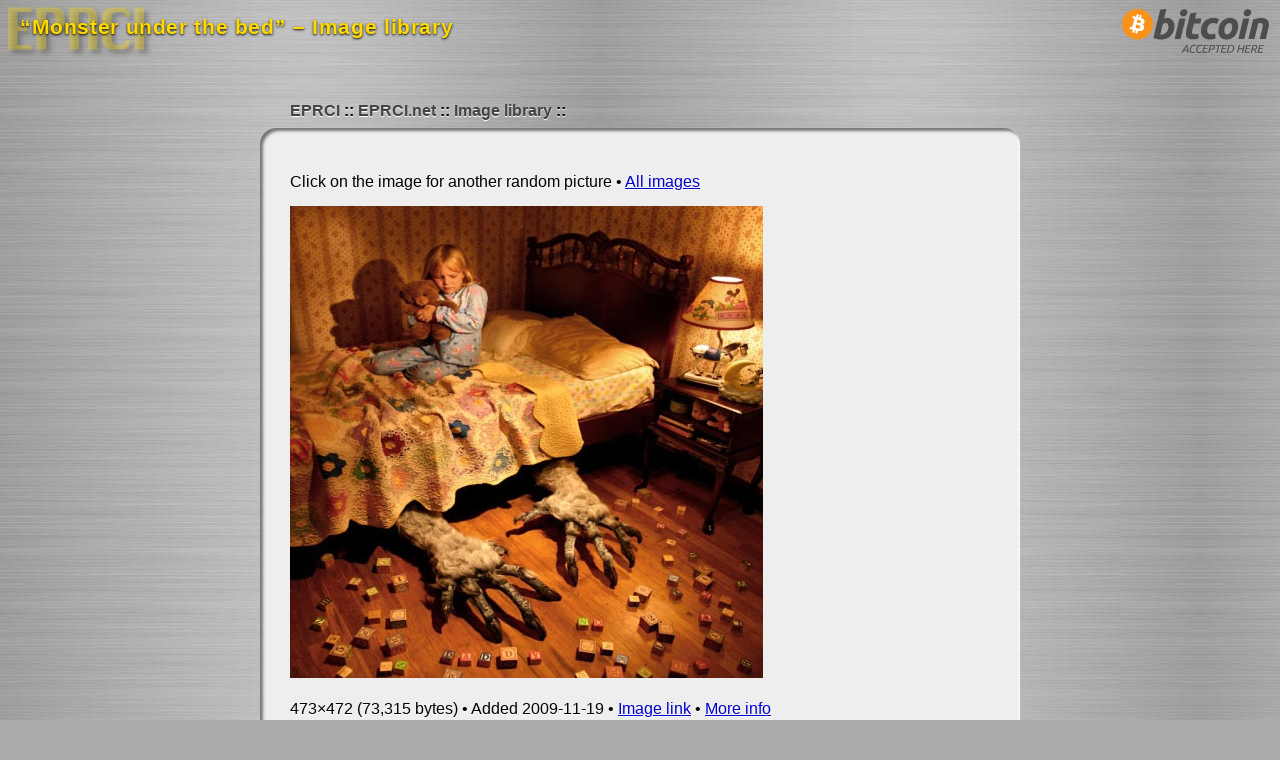

--- FILE ---
content_type: text/html; charset=UTF-8
request_url: https://i.eprci.net/image/under-the-bed
body_size: 1358
content:
<?xml version="1.0" encoding="utf-8"?>
<!DOCTYPE html PUBLIC "-//W3C//DTD XHTML 1.0 Strict//EN" "http://www.w3.org/TR/xhtml1/DTD/xhtml1-strict.dtd"><html xmlns="http://www.w3.org/1999/xhtml" xml:lang="en-us" lang="en-us"><head><meta http-equiv="Content-Type" content="text/html; charset=utf-8" /><title>“Monster under the bed” – Image library – EPRCI</title><meta name="author" content="EPRCI" /><meta name="description" content="473×472 (73,315 bytes). Added 2009-11-19. Ελευθερια ηδονη αταραξια." /><meta name="keywords" content="images, photos, photographs, JPEGs, GIFs, PNGs, image macros, lolcats, EPRCI, azadi, āzādī, ΕΛΕΥΘΕΡΙΑ ΗΔΟΝΗ ΑΤΑΡΑΞΙΑ, ΕΗΑ, eleutheria, eleftheria, ἐλευθερία, ελευθερία, hedone, ἡδονή, ηδονή, ataraxia, ἀταραξία, αταραξία" /><meta name="color-scheme" content="light dark" /><meta name="supported-color-schemes" content="light dark" /><meta name="viewport" content="width=device-width, initial-scale=1" /><link rel="home" href="/" title="Home" /><link rel="index" href="/" title="Index" /><link rel="up" href="../" title="Up" /><link rel="icon" href="/common/favicon.ico" /><link rel="shortcut icon" href="/common/favicon.ico" /><link rel="stylesheet" href="/common/basic.css" /><link rel="stylesheet" href="/common/brushed-metal.css" /><link rel="stylesheet" href="/include/stylesheet.css" /></head><body><h1 class="faded"><img src="/common/logo-dim.png" height="55" width="150" alt="EPRCI" /><span>EPRCI</span></h1><h2>“Monster under the bed” – Image library</h2><div class="screen bitcoin-accepted"><a href="https://www.eprci.com/bitcoin" title="Bitcoin accepted here"><img src="/common/bitcoin-accepted-here.png" height="64" width="168" alt="Bitcoin accepted here" /></a></div><div class="block-frame"><div class="screen breadcrumbs"><ul><li><a href="https://www.eprci.com/">EPRCI</a></li>
<li><a href="https://www.eprci.net/">EPRCI.net</a></li>
<li><a href="https://i.eprci.net/">Image library</a></li></ul></div><div class="block"><div id="info-short"><p>Click on the image for another random picture • <a href="/all/1" title="All images" type="text/html">All images</a></p><p class="image"><a href="/random" title="Monster under the bed" type="image/jpeg"><img src="/under-the-bed" alt="Monster under the bed" height="472" width="473" type="image/jpeg" /></a></p><p>473×472 (73,315 bytes) • Added 2009-11-19 • <a href="/under-the-bed" title="Direct image link" type="text/html">Image link</a> • <a href="/info/under-the-bed" title="Detailed info" type="text/html">More info</a></p></div><div class="i">Ελευθερια ηδονη αταραξια.</div></div></div><div id="footer"><p class="contact-link"><a href="https://www.eprci.com/contact" title="Contact EPRCI">[+]</a></p><p class="modified">Last modified 2024-09-06T03:28:52+00:00.</p><p class="print">Accessed 2026-01-20T09:04:40+00:00.</p><p class="screen bitcoin"><a href="https://www.eprci.com/bitcoin" title="We use coins"><img src="/common/bitcoin-16x16.png" height="16" width="16" alt="We use coins" /> 15s21xPaDudD9kSxHKCe21y4pDaNYdZr9x</a></p><p class="screen home"><a rel="home" href="https://www.eprci.com/" title="Return to EPRCI home">EPRCI.com</a>.</p><p class="eha">ΕΛΕΥΘΕΡΙΑ ΗΔΟΝΗ ΑΤΑΡΑΞΙΑ</p><p class="i"><a href="https://www.eprci.net/thing" title="Bot trap">Bot trap</a>.</p></div></body></html>

--- FILE ---
content_type: text/css; charset=utf-8
request_url: https://i.eprci.net/common/basic.css
body_size: 4542
content:
/* $Id: basic.css 1020 2025-02-02 15:11:03Z jraxis $ */



/*TODO* Look at https://acorn.firefox.com/latest/styles/color-MZHBVuZc for
 *TODO* color ideas.  ~2024-12-27 */

:root {
	color-scheme: light dark;
	--body-margin: 10px;
	--font: "Arial", sans-serif;
	--font-black: "Arial Black", "Arial", sans-serif;
	--monospace: "Hack", "Courier New", monospace;

	--bg-light: #FFF;
	--fg-light: #000;
	--fg-light-border: #555;
	--error-light: #F00;
	--warning-light: #F70;
	--okay-light: #070;

	--bg-dark: #111;
	--fg-dark: #EEE;
	--fg-dark-border: #AAA;
	--error-dark: #F00;
	--warning-dark: #F70;
	--okay-dark: #070;
}

* {
	border: 0;
	margin: 0;
	padding: 0;
}

html {
	height: 100%;
	overflow-y: scroll;
	-webkit-font-smoothing: antialiased;
}

body {
	height: 100%;
}

body, p, h1, h2, h3, h4, h5, h6, blockquote, table, caption, tr, th, td, ul, ol, li, dl, dt, dd, input, textarea, select, option, optgroup {
	font-family: var(--font);
}

h1, h2, h3, h4, h5, h6 { font-weight: bold; }

ul li { list-style-type: square; }

pre, textarea.pre {
	font-family: var(--monospace);
	font-size: 90%;
	white-space: pre-wrap;
}

input {
	font-size: 100%;
}

img { border: 0; }

.c { text-align: center; }
.l { text-align: left;   }
.r { text-align: right;  }



table {
	border-collapse: collapse;
	border-spacing: 0;
}

table tr {
	vertical-align: baseline;
}

table tbody tr th {
	text-align: right;
}

table.r tbody tr th, table.r tbody tr td,
table tbody.r tr th, table tbody.r tr td,
table tbody tr.r th, table tbody tr.r td,
table tbody tr th.r, table tbody tr td.r {
	text-align: right;
}

table tr th,
table tr td {
	padding: 0 0.25em;
}

table tr.break th,
table tr.break td {
	height: 0.75em;
}

table.data tr th,
table.data tr td {
	padding: 0 0.5em;
}

table.data tbody tr th {
	padding-left: 0;
	text-align: left;
}

ul.sublimate ul li {
	display: inline;
	list-style-type: none;
}

ul.sublimate ul li + li:before {
	content: "• ";
}

div.fn p { font-size: 80%; }

div.set-off { border-style: solid; }



a { text-decoration: underline; }

.i { display: none; }

.note { font-size: 80%; }
.note:before { content: "Note: "; }

.required:after {
	content: " *";
	font-weight: bold;
}



@media screen {
	.print { display: none; }

	body, p, li, th, td, dt, dd { font-size: 16px; }

	h3 { font-size: 18px; }
	h4 { font-size: 16px; }
	h5 { font-size: 14px; }
	h6 { font-size: 12px; }

	h3, h4, h5, h6, p, ul, ol { margin-bottom: 15px; }
	ul, ol, dd { margin-left: 25px; }
	ul ul { margin-bottom: 0; }

	ul.sublimate ul li { font-size: 12px; }

	div.set-off {
		margin: 30px 0;
		padding: 8px 15px;
		border-width: 1px;
	}

	#content { padding: 10px; }
}



/* @media only screen and ( prefers-color-scheme: no-preference ), ( prefers-color-scheme: light ) { */
	/* ↑ Commented out so these are available to older browsers. */
	body { background: var(--bg-light); }

	body, p, h1, h2, h3, h4, h5, h6, blockquote, table, caption, tr, th, td, ul, ol, li, dl, dt, dd, input, textarea, select, option, optgroup {
		color: var(--fg-light);
	}

	a:link    { color: #777; }
	a:visited { color: #444; }
	a:hover   { color: #999; }
	a:focus   { color: #999; }
	a:active  { color: #BBB; }

	#page-title a { color: var(--fg-light); }

	.required:after { color: #F00; }

	div.error p, .error     { color: var(--error-light); }
	div.warning p, .warning { color: var(--warning-light); }
	div.okay p, .okay       { color: var(--okay-light); }

	div.set-off {
		background: #FBB;
		border-color: #F66;
	}
/* } */



@media only screen and ( prefers-color-scheme: dark ) {
	body { background: var(--bg-dark); }

	body, p, h1, h2, h3, h4, h5, h6, blockquote, table, caption, tr, th, td, ul, ol, li, dl, dt, dd, input, textarea, select, option, optgroup {
		color: var(--fg-dark);
	}

	a:link    { color: #999; }
	a:visited { color: #777; }
	a:hover   { color: #AAA; }
	a:focus   { color: #AAA; }
	a:active  { color: #FFF; }

	#page-title a { color: var(--fg-dark); }

	.required:after { color: #F00; }

	div.error p, .error     { color: var(--error-dark); }
	div.warning p, .warning { color: var(--warning-dark); }
	div.okay p, .okay       { color: var(--okay-dark); }

	div.set-off {
		background: #300;
		border-color: #F66;
	}
}



@media print {
	.screen { display: none; }

	body, p, li, th, td, dt, dd { font-size: 12pt; }

	h3 { font-size: 14pt; }
	h4 { font-size: 12pt; }
	h5 { font-size: 10pt; }
	h6 { font-size:  9pt; }

	h3, h4, h5, h6, p, ul, ol { margin-bottom: 15pt; }
	ul, ol, dd { margin-left: 25pt; }
	ul ul { margin-bottom: 0; }

	ul.sublimate ul li { font-size: 9pt; }

	div.set-off {
		margin: 2em 0;
		padding: 0.5em 1em;
		border-color: red;
		border-width: 1pt;
	}

	#content { padding: 0; }
}
